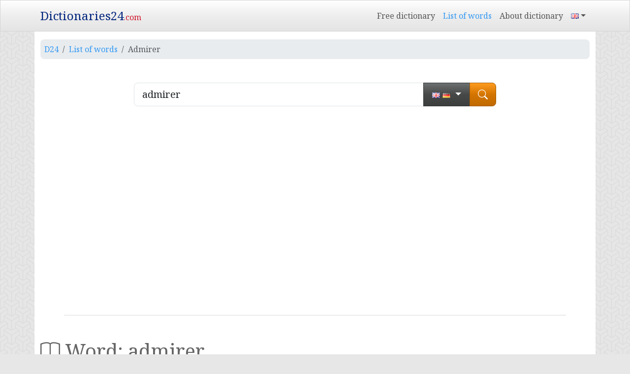

--- FILE ---
content_type: text/html; charset=UTF-8
request_url: https://www.dictionaries24.com/admirer
body_size: 16023
content:
<!doctype html><html lang="en" class="h-100"><head><meta charset="utf-8"><meta name="viewport" content="width=device-width, initial-scale=1"><title>Admirer - translations, synonyms, grammar, statistics</title><meta name="description" content="Word: admirer. Translations, synonyms, statistics, grammar - Dictionaries24.com"><meta name="keywords" content="admirer"><meta name="robots" content="index, follow"><link rel="canonical" href="https://www.dictionaries24.com/admirer"><link rel="preconnect" href="https://www.googletagmanager.com"><link rel="preconnect" href="https://fonts.googleapis.com"><link rel="preconnect" href="https://fonts.gstatic.com" crossorigin><link rel="preconnect" href="https://pagead2.googlesyndication.com" crossorigin><link rel="preconnect" href="https://fundingchoicesmessages.google.com"><link href="https://www.dictionaries24.com/css/noto-serif/noto-serif.min.css" rel="preload" as="style"><link href="https://www.dictionaries24.com/css/noto-serif/noto-serif.min.css" rel="stylesheet"><link href="https://www.dictionaries24.com/css/bootstrap-icons/bootstrap-icons.min.css" rel="preload" as="style"><link href="https://www.dictionaries24.com/css/bootstrap-icons/bootstrap-icons.min.css" rel="stylesheet"><style>@charset "UTF-8";/**/:root{--bs-blue:#0d6efd;--bs-indigo:#6610f2;--bs-purple:#6f42c1;--bs-pink:#d63384;--bs-red:#dc3545;--bs-orange:#fd7e14;--bs-yellow:#ffc107;--bs-green:#198754;--bs-teal:#20c997;--bs-cyan:#0dcaf0;--bs-black:#000;--bs-white:#fff;--bs-gray:#6c757d;--bs-gray-dark:#343a40;--bs-gray-100:#f8f9fa;--bs-gray-200:#e9ecef;--bs-gray-300:#dee2e6;--bs-gray-400:#ced4da;--bs-gray-500:#adb5bd;--bs-gray-600:#6c757d;--bs-gray-700:#495057;--bs-gray-800:#343a40;--bs-gray-900:#212529;--bs-primary:#0d6efd;--bs-secondary:#6c757d;--bs-success:#198754;--bs-info:#0dcaf0;--bs-warning:#ffc107;--bs-danger:#dc3545;--bs-light:#f8f9fa;--bs-dark:#212529;--bs-primary-rgb:13,110,253;--bs-secondary-rgb:108,117,125;--bs-success-rgb:25,135,84;--bs-info-rgb:13,202,240;--bs-warning-rgb:255,193,7;--bs-danger-rgb:220,53,69;--bs-light-rgb:248,249,250;--bs-dark-rgb:33,37,41;--bs-primary-text-emphasis:#052c65;--bs-secondary-text-emphasis:#2b2f32;--bs-success-text-emphasis:#0a3622;--bs-info-text-emphasis:#055160;--bs-warning-text-emphasis:#664d03;--bs-danger-text-emphasis:#58151c;--bs-light-text-emphasis:#495057;--bs-dark-text-emphasis:#495057;--bs-primary-bg-subtle:#cfe2ff;--bs-secondary-bg-subtle:#e2e3e5;--bs-success-bg-subtle:#d1e7dd;--bs-info-bg-subtle:#cff4fc;--bs-warning-bg-subtle:#fff3cd;--bs-danger-bg-subtle:#f8d7da;--bs-light-bg-subtle:#fcfcfd;--bs-dark-bg-subtle:#ced4da;--bs-primary-border-subtle:#9ec5fe;--bs-secondary-border-subtle:#c4c8cb;--bs-success-border-subtle:#a3cfbb;--bs-info-border-subtle:#9eeaf9;--bs-warning-border-subtle:#ffe69c;--bs-danger-border-subtle:#f1aeb5;--bs-light-border-subtle:#e9ecef;--bs-dark-border-subtle:#adb5bd;--bs-white-rgb:255,255,255;--bs-black-rgb:0,0,0;--bs-font-sans-serif:system-ui,-apple-system,"Segoe UI",Roboto,"Helvetica Neue","Noto Sans","Liberation Sans",Arial,sans-serif,"Apple Color Emoji","Segoe UI Emoji","Segoe UI Symbol","Noto Color Emoji";--bs-font-monospace:SFMono-Regular,Menlo,Monaco,Consolas,"Liberation Mono","Courier New",monospace;--bs-gradient:linear-gradient(180deg, rgba(255, 255, 255, 0.15), rgba(255, 255, 255, 0));--bs-body-font-family:var(--bs-font-sans-serif);--bs-body-font-size:1rem;--bs-body-font-weight:400;--bs-body-line-height:1.5;--bs-body-color:#212529;--bs-body-color-rgb:33,37,41;--bs-body-bg:#fff;--bs-body-bg-rgb:255,255,255;--bs-emphasis-color:#000;--bs-emphasis-color-rgb:0,0,0;--bs-secondary-color:rgba(33, 37, 41, 0.75);--bs-secondary-color-rgb:33,37,41;--bs-secondary-bg:#e9ecef;--bs-secondary-bg-rgb:233,236,239;--bs-tertiary-color:rgba(33, 37, 41, 0.5);--bs-tertiary-color-rgb:33,37,41;--bs-tertiary-bg:#f8f9fa;--bs-tertiary-bg-rgb:248,249,250;--bs-heading-color:inherit;--bs-link-color:#0d6efd;--bs-link-color-rgb:13,110,253;--bs-link-decoration:underline;--bs-link-hover-color:#0a58ca;--bs-link-hover-color-rgb:10,88,202;--bs-code-color:#d63384;--bs-highlight-bg:#fff3cd;--bs-border-width:1px;--bs-border-style:solid;--bs-border-color:#dee2e6;--bs-border-color-translucent:rgba(0, 0, 0, 0.175);--bs-border-radius:0.375rem;--bs-border-radius-sm:0.25rem;--bs-border-radius-lg:0.5rem;--bs-border-radius-xl:1rem;--bs-border-radius-xxl:2rem;--bs-border-radius-2xl:var(--bs-border-radius-xxl);--bs-border-radius-pill:50rem;--bs-box-shadow:0 0.5rem 1rem rgba(0, 0, 0, 0.15);--bs-box-shadow-sm:0 0.125rem 0.25rem rgba(0, 0, 0, 0.075);--bs-box-shadow-lg:0 1rem 3rem rgba(0, 0, 0, 0.175);--bs-box-shadow-inset:inset 0 1px 2px rgba(0, 0, 0, 0.075);--bs-focus-ring-width:0.25rem;--bs-focus-ring-opacity:0.25;--bs-focus-ring-color:rgba(13, 110, 253, 0.25);--bs-form-valid-color:#198754;--bs-form-valid-border-color:#198754;--bs-form-invalid-color:#dc3545;--bs-form-invalid-border-color:#dc3545}*,::after,::before{box-sizing:border-box}@media (prefers-reduced-motion:no-preference){:root{scroll-behavior:smooth}}body{margin:0;font-family:var(--bs-body-font-family);font-size:var(--bs-body-font-size);font-weight:var(--bs-body-font-weight);line-height:var(--bs-body-line-height);color:var(--bs-body-color);text-align:var(--bs-body-text-align);background-color:var(--bs-body-bg);-webkit-text-size-adjust:100%;-webkit-tap-highlight-color:rgba(0,0,0,0)}hr{margin:1rem 0;color:inherit;border:0;border-top:var(--bs-border-width) solid;opacity:.25}.h1,.h2,.h3,.h4,.h5,.h6,h1,h2,h3,h4,h5,h6{margin-top:0;margin-bottom:.5rem;font-weight:500;line-height:1.2;color:var(--bs-heading-color)}.h1,h1{font-size:calc(1.375rem + 1.5vw)}@media (min-width:1200px){.h1,h1{font-size:2.5rem}}.h2,h2{font-size:calc(1.325rem + .9vw)}@media (min-width:1200px){.h2,h2{font-size:2rem}}.h3,h3{font-size:calc(1.3rem + .6vw)}@media (min-width:1200px){.h3,h3{font-size:1.75rem}}.h4,h4{font-size:calc(1.275rem + .3vw)}@media (min-width:1200px){.h4,h4{font-size:1.5rem}}.h5,h5{font-size:1.25rem}.h6,h6{font-size:1rem}p{margin-top:0;margin-bottom:1rem}ol,ul{padding-left:2rem}dl,ol,ul{margin-top:0;margin-bottom:1rem}ol ol,ol ul,ul ol,ul ul{margin-bottom:0}dt{font-weight:700}b,strong{font-weight:bolder}.small,small{font-size:.875em}sub,sup{position:relative;font-size:.75em;line-height:0;vertical-align:baseline}sub{bottom:-.25em}sup{top:-.5em}a{color:rgba(var(--bs-link-color-rgb),var(--bs-link-opacity,1));text-decoration:underline}a:hover{--bs-link-color-rgb:var(--bs-link-hover-color-rgb)}a:not([href]):not([class]),a:not([href]):not([class]):hover{color:inherit;text-decoration:none}code,pre{font-family:var(--bs-font-monospace);font-size:1em}pre{display:block;margin-top:0;margin-bottom:1rem;overflow:auto;font-size:.875em}pre code{font-size:inherit;color:inherit;word-break:normal}code{font-size:.875em;color:var(--bs-code-color);word-wrap:break-word}a>code{color:inherit}img{vertical-align:middle}table{caption-side:bottom;border-collapse:collapse}th{text-align:inherit;text-align:-webkit-match-parent}tbody,td,th,tr{border-color:inherit;border-style:solid;border-width:0}button{border-radius:0}button:focus:not(:focus-visible){outline:0}button,input,select,textarea{margin:0;font-family:inherit;font-size:inherit;line-height:inherit}button,select{text-transform:none}[role=button]{cursor:pointer}select{word-wrap:normal}select:disabled{opacity:1}[list]:not([type=date]):not([type=datetime-local]):not([type=month]):not([type=week]):not([type=time])::-webkit-calendar-picker-indicator{display:none!important}[type=button],[type=reset],[type=submit],button{-webkit-appearance:button}[type=button]:not(:disabled),[type=reset]:not(:disabled),[type=submit]:not(:disabled),button:not(:disabled){cursor:pointer}::-moz-focus-inner{padding:0;border-style:none}textarea{resize:vertical}legend{float:left;width:100%;padding:0;margin-bottom:.5rem;font-size:calc(1.275rem + .3vw);line-height:inherit}@media (min-width:1200px){legend{font-size:1.5rem}}legend+*{clear:left}::-webkit-datetime-edit-day-field,::-webkit-datetime-edit-fields-wrapper,::-webkit-datetime-edit-hour-field,::-webkit-datetime-edit-minute,::-webkit-datetime-edit-month-field,::-webkit-datetime-edit-text,::-webkit-datetime-edit-year-field{padding:0}::-webkit-inner-spin-button{height:auto}[type=search]{outline-offset:-2px;-webkit-appearance:textfield}::-webkit-search-decoration{-webkit-appearance:none}::-webkit-color-swatch-wrapper{padding:0}::-webkit-file-upload-button{font:inherit;-webkit-appearance:button}::file-selector-button{font:inherit;-webkit-appearance:button}iframe{border:0}summary{display:list-item;cursor:pointer}[hidden]{display:none!important}.list-unstyled{padding-left:0;list-style:none}.container{--bs-gutter-x:1.5rem;--bs-gutter-y:0;width:100%;padding-right:calc(var(--bs-gutter-x) * .5);padding-left:calc(var(--bs-gutter-x) * .5);margin-right:auto;margin-left:auto}@media (min-width:576px){.container{max-width:540px}}@media (min-width:768px){.container{max-width:720px}}@media (min-width:992px){.container{max-width:960px}}@media (min-width:1200px){.container{max-width:1140px}}@media (min-width:1400px){.container{max-width:1320px}}:root{--bs-breakpoint-xs:0;--bs-breakpoint-sm:576px;--bs-breakpoint-md:768px;--bs-breakpoint-lg:992px;--bs-breakpoint-xl:1200px;--bs-breakpoint-xxl:1400px}.row{--bs-gutter-x:1.5rem;--bs-gutter-y:0;display:flex;flex-wrap:wrap;margin-top:calc(-1 * var(--bs-gutter-y));margin-right:calc(-.5 * var(--bs-gutter-x));margin-left:calc(-.5 * var(--bs-gutter-x))}.row>*{flex-shrink:0;width:100%;max-width:100%;padding-right:calc(var(--bs-gutter-x) * .5);padding-left:calc(var(--bs-gutter-x) * .5);margin-top:var(--bs-gutter-y)}.col{flex:1 0 0%}.col-5{flex:0 0 auto;width:41.66666667%}.col-6{flex:0 0 auto;width:50%}.col-7{flex:0 0 auto;width:58.33333333%}@media (min-width:768px){.col-md-3{flex:0 0 auto;width:25%}.col-md-6{flex:0 0 auto;width:50%}.col-md-8{flex:0 0 auto;width:66.66666667%}.offset-md-2{margin-left:16.66666667%}}@media (min-width:992px){.col-lg-3{flex:0 0 auto;width:25%}.col-lg-9{flex:0 0 auto;width:75%}}.table{--bs-table-color-type:initial;--bs-table-bg-type:initial;--bs-table-color-state:initial;--bs-table-bg-state:initial;--bs-table-color:var(--bs-body-color);--bs-table-bg:var(--bs-body-bg);--bs-table-border-color:var(--bs-border-color);--bs-table-accent-bg:transparent;--bs-table-striped-color:var(--bs-body-color);--bs-table-striped-bg:rgba(0, 0, 0, 0.05);--bs-table-active-color:var(--bs-body-color);--bs-table-active-bg:rgba(0, 0, 0, 0.1);--bs-table-hover-color:var(--bs-body-color);--bs-table-hover-bg:rgba(0, 0, 0, 0.075);width:100%;margin-bottom:1rem;vertical-align:top;border-color:var(--bs-table-border-color)}.table>:not(caption)>*>*{padding:.5rem .5rem;color:var(--bs-table-color-state,var(--bs-table-color-type,var(--bs-table-color)));background-color:var(--bs-table-bg);border-bottom-width:var(--bs-border-width);box-shadow:inset 0 0 0 9999px var(--bs-table-bg-state,var(--bs-table-bg-type,var(--bs-table-accent-bg)))}.table>tbody{vertical-align:inherit}.table-responsive{overflow-x:auto;-webkit-overflow-scrolling:touch}.form-control{display:block;width:100%;padding:.375rem .75rem;font-size:1rem;font-weight:400;line-height:1.5;color:var(--bs-body-color);background-color:var(--bs-body-bg);background-clip:padding-box;border:var(--bs-border-width) solid var(--bs-border-color);-webkit-appearance:none;-moz-appearance:none;appearance:none;border-radius:var(--bs-border-radius);transition:border-color .15s ease-in-out,box-shadow .15s ease-in-out}@media (prefers-reduced-motion:reduce){.form-control{transition:none}}.form-control:focus{color:var(--bs-body-color);background-color:var(--bs-body-bg);border-color:#86b7fe;outline:0;box-shadow:0 0 0 .25rem rgba(13,110,253,.25)}.form-control::-webkit-date-and-time-value{min-width:85px;height:1.5em;margin:0}.form-control::-webkit-datetime-edit{display:block;padding:0}.form-control::-moz-placeholder{color:var(--bs-secondary-color);opacity:1}.form-control::placeholder{color:var(--bs-secondary-color);opacity:1}.form-control:disabled{background-color:var(--bs-secondary-bg);opacity:1}.form-control::-webkit-file-upload-button{padding:.375rem .75rem;margin:-.375rem -.75rem;-webkit-margin-end:.75rem;margin-inline-end:.75rem;color:var(--bs-body-color);background-color:var(--bs-tertiary-bg);pointer-events:none;border-color:inherit;border-style:solid;border-width:0;border-inline-end-width:var(--bs-border-width);border-radius:0;-webkit-transition:color .15s ease-in-out,background-color .15s ease-in-out,border-color .15s ease-in-out,box-shadow .15s ease-in-out;transition:color .15s ease-in-out,background-color .15s ease-in-out,border-color .15s ease-in-out,box-shadow .15s ease-in-out}.form-control::file-selector-button{padding:.375rem .75rem;margin:-.375rem -.75rem;-webkit-margin-end:.75rem;margin-inline-end:.75rem;color:var(--bs-body-color);background-color:var(--bs-tertiary-bg);pointer-events:none;border-color:inherit;border-style:solid;border-width:0;border-inline-end-width:var(--bs-border-width);border-radius:0;transition:color .15s ease-in-out,background-color .15s ease-in-out,border-color .15s ease-in-out,box-shadow .15s ease-in-out}@media (prefers-reduced-motion:reduce){.form-control::-webkit-file-upload-button{-webkit-transition:none;transition:none}.form-control::file-selector-button{transition:none}}.form-control:hover:not(:disabled):not([readonly])::-webkit-file-upload-button{background-color:var(--bs-secondary-bg)}.form-control:hover:not(:disabled):not([readonly])::file-selector-button{background-color:var(--bs-secondary-bg)}textarea.form-control{min-height:calc(1.5em + .75rem + calc(var(--bs-border-width) * 2))}.input-group{position:relative;display:flex;flex-wrap:wrap;align-items:stretch;width:100%}.input-group>.form-control{position:relative;flex:1 1 auto;width:1%;min-width:0}.input-group>.form-control:focus{z-index:5}.input-group .btn{position:relative;z-index:2}.input-group .btn:focus{z-index:5}.input-group-lg>.btn,.input-group-lg>.form-control{padding:.5rem 1rem;font-size:1.25rem;border-radius:var(--bs-border-radius-lg)}.input-group:not(.has-validation)>.dropdown-toggle:nth-last-child(n+3),.input-group:not(.has-validation)>:not(:last-child):not(.dropdown-toggle):not(.dropdown-menu):not(.form-floating){border-top-right-radius:0;border-bottom-right-radius:0}.input-group>:not(:first-child):not(.dropdown-menu):not(.valid-tooltip):not(.valid-feedback):not(.invalid-tooltip):not(.invalid-feedback){margin-left:calc(var(--bs-border-width) * -1);border-top-left-radius:0;border-bottom-left-radius:0}.btn{--bs-btn-padding-x:0.75rem;--bs-btn-padding-y:0.375rem;--bs-btn-font-size:1rem;--bs-btn-font-weight:400;--bs-btn-line-height:1.5;--bs-btn-color:var(--bs-body-color);--bs-btn-bg:transparent;--bs-btn-border-width:var(--bs-border-width);--bs-btn-border-color:transparent;--bs-btn-border-radius:var(--bs-border-radius);--bs-btn-hover-border-color:transparent;--bs-btn-box-shadow:inset 0 1px 0 rgba(255, 255, 255, 0.15),0 1px 1px rgba(0, 0, 0, 0.075);--bs-btn-disabled-opacity:0.65;--bs-btn-focus-box-shadow:0 0 0 0.25rem rgba(var(--bs-btn-focus-shadow-rgb), .5);display:inline-block;padding:var(--bs-btn-padding-y) var(--bs-btn-padding-x);font-family:var(--bs-btn-font-family);font-size:var(--bs-btn-font-size);font-weight:var(--bs-btn-font-weight);line-height:var(--bs-btn-line-height);color:var(--bs-btn-color);text-align:center;text-decoration:none;vertical-align:middle;cursor:pointer;-webkit-user-select:none;-moz-user-select:none;user-select:none;border:var(--bs-btn-border-width) solid var(--bs-btn-border-color);border-radius:var(--bs-btn-border-radius);background-color:var(--bs-btn-bg);transition:color .15s ease-in-out,background-color .15s ease-in-out,border-color .15s ease-in-out,box-shadow .15s ease-in-out}@media (prefers-reduced-motion:reduce){.btn{transition:none}}.btn:hover{color:var(--bs-btn-hover-color);background-color:var(--bs-btn-hover-bg);border-color:var(--bs-btn-hover-border-color)}.btn:focus-visible{color:var(--bs-btn-hover-color);background-color:var(--bs-btn-hover-bg);border-color:var(--bs-btn-hover-border-color);outline:0;box-shadow:var(--bs-btn-focus-box-shadow)}.btn.active,.btn.show,.btn:first-child:active,:not(.btn-check)+.btn:active{color:var(--bs-btn-active-color);background-color:var(--bs-btn-active-bg);border-color:var(--bs-btn-active-border-color)}.btn.active:focus-visible,.btn.show:focus-visible,.btn:first-child:active:focus-visible,:not(.btn-check)+.btn:active:focus-visible{box-shadow:var(--bs-btn-focus-box-shadow)}.btn.disabled,.btn:disabled{color:var(--bs-btn-disabled-color);pointer-events:none;background-color:var(--bs-btn-disabled-bg);border-color:var(--bs-btn-disabled-border-color);opacity:var(--bs-btn-disabled-opacity)}.btn-outline-secondary{--bs-btn-color:#6c757d;--bs-btn-border-color:#6c757d;--bs-btn-hover-color:#fff;--bs-btn-hover-bg:#6c757d;--bs-btn-hover-border-color:#6c757d;--bs-btn-focus-shadow-rgb:108,117,125;--bs-btn-active-color:#fff;--bs-btn-active-bg:#6c757d;--bs-btn-active-border-color:#6c757d;--bs-btn-active-shadow:inset 0 3px 5px rgba(0, 0, 0, 0.125);--bs-btn-disabled-color:#6c757d;--bs-btn-disabled-bg:transparent;--bs-btn-disabled-border-color:#6c757d;--bs-gradient:none}.fade{transition:opacity .15s linear}@media (prefers-reduced-motion:reduce){.fade{transition:none}}.fade:not(.show){opacity:0}.collapse:not(.show){display:none}.collapsing{height:0;overflow:hidden;transition:height .35s ease}@media (prefers-reduced-motion:reduce){.collapsing{transition:none}}.collapsing.collapse-horizontal{width:0;height:auto;transition:width .35s ease}@media (prefers-reduced-motion:reduce){.collapsing.collapse-horizontal{transition:none}}.dropdown,.dropdown-center,.dropend,.dropstart,.dropup,.dropup-center{position:relative}.dropdown-toggle{white-space:nowrap}.dropdown-toggle::after{display:inline-block;margin-left:.255em;vertical-align:.255em;content:"";border-top:.3em solid;border-right:.3em solid transparent;border-bottom:0;border-left:.3em solid transparent}.dropdown-toggle:empty::after{margin-left:0}.dropdown-menu{--bs-dropdown-zindex:1000;--bs-dropdown-min-width:10rem;--bs-dropdown-padding-x:0;--bs-dropdown-padding-y:0.5rem;--bs-dropdown-spacer:0.125rem;--bs-dropdown-font-size:1rem;--bs-dropdown-color:var(--bs-body-color);--bs-dropdown-bg:var(--bs-body-bg);--bs-dropdown-border-color:var(--bs-border-color-translucent);--bs-dropdown-border-radius:var(--bs-border-radius);--bs-dropdown-border-width:var(--bs-border-width);--bs-dropdown-inner-border-radius:calc(var(--bs-border-radius) - var(--bs-border-width));--bs-dropdown-divider-bg:var(--bs-border-color-translucent);--bs-dropdown-divider-margin-y:0.5rem;--bs-dropdown-box-shadow:0 0.5rem 1rem rgba(0, 0, 0, 0.15);--bs-dropdown-link-color:var(--bs-body-color);--bs-dropdown-link-hover-color:var(--bs-body-color);--bs-dropdown-link-hover-bg:var(--bs-tertiary-bg);--bs-dropdown-link-active-color:#fff;--bs-dropdown-link-active-bg:#0d6efd;--bs-dropdown-link-disabled-color:var(--bs-tertiary-color);--bs-dropdown-item-padding-x:1rem;--bs-dropdown-item-padding-y:0.25rem;--bs-dropdown-header-color:#6c757d;--bs-dropdown-header-padding-x:1rem;--bs-dropdown-header-padding-y:0.5rem;position:absolute;z-index:var(--bs-dropdown-zindex);display:none;min-width:var(--bs-dropdown-min-width);padding:var(--bs-dropdown-padding-y) var(--bs-dropdown-padding-x);margin:0;font-size:var(--bs-dropdown-font-size);color:var(--bs-dropdown-color);text-align:left;list-style:none;background-color:var(--bs-dropdown-bg);background-clip:padding-box;border:var(--bs-dropdown-border-width) solid var(--bs-dropdown-border-color);border-radius:var(--bs-dropdown-border-radius)}.dropdown-menu-end{--bs-position:end}.dropup .dropdown-toggle::after{display:inline-block;margin-left:.255em;vertical-align:.255em;content:"";border-top:0;border-right:.3em solid transparent;border-bottom:.3em solid;border-left:.3em solid transparent}.dropup .dropdown-toggle:empty::after{margin-left:0}.dropend .dropdown-toggle::after{display:inline-block;margin-left:.255em;vertical-align:.255em;content:"";border-top:.3em solid transparent;border-right:0;border-bottom:.3em solid transparent;border-left:.3em solid}.dropend .dropdown-toggle:empty::after{margin-left:0}.dropend .dropdown-toggle::after{vertical-align:0}.dropstart .dropdown-toggle::after{display:inline-block;margin-left:.255em;vertical-align:.255em;content:""}.dropstart .dropdown-toggle::after{display:none}.dropstart .dropdown-toggle::before{display:inline-block;margin-right:.255em;vertical-align:.255em;content:"";border-top:.3em solid transparent;border-right:.3em solid;border-bottom:.3em solid transparent}.dropstart .dropdown-toggle:empty::after{margin-left:0}.dropstart .dropdown-toggle::before{vertical-align:0}.dropdown-item{display:block;width:100%;padding:var(--bs-dropdown-item-padding-y) var(--bs-dropdown-item-padding-x);clear:both;font-weight:400;color:var(--bs-dropdown-link-color);text-align:inherit;text-decoration:none;white-space:nowrap;background-color:transparent;border:0;border-radius:var(--bs-dropdown-item-border-radius,0)}.dropdown-item:focus,.dropdown-item:hover{color:var(--bs-dropdown-link-hover-color);background-color:var(--bs-dropdown-link-hover-bg)}.dropdown-item.active,.dropdown-item:active{color:var(--bs-dropdown-link-active-color);text-decoration:none;background-color:var(--bs-dropdown-link-active-bg)}.dropdown-item.disabled,.dropdown-item:disabled{color:var(--bs-dropdown-link-disabled-color);pointer-events:none;background-color:transparent}.dropdown-menu.show{display:block}.nav{--bs-nav-link-padding-x:1rem;--bs-nav-link-padding-y:0.5rem;--bs-nav-link-color:var(--bs-link-color);--bs-nav-link-hover-color:var(--bs-link-hover-color);--bs-nav-link-disabled-color:var(--bs-secondary-color);display:flex;flex-wrap:wrap;padding-left:0;margin-bottom:0;list-style:none}.nav-link{display:block;padding:var(--bs-nav-link-padding-y) var(--bs-nav-link-padding-x);font-size:var(--bs-nav-link-font-size);font-weight:var(--bs-nav-link-font-weight);color:var(--bs-nav-link-color);text-decoration:none;background:0 0;border:0;transition:color .15s ease-in-out,background-color .15s ease-in-out,border-color .15s ease-in-out}@media (prefers-reduced-motion:reduce){.nav-link{transition:none}}.nav-link:focus,.nav-link:hover{color:var(--bs-nav-link-hover-color)}.nav-link:focus-visible{outline:0;box-shadow:0 0 0 .25rem rgba(13,110,253,.25)}.nav-link.disabled{color:var(--bs-nav-link-disabled-color);pointer-events:none;cursor:default}.navbar{--bs-navbar-padding-x:0;--bs-navbar-padding-y:0.5rem;--bs-navbar-color:rgba(var(--bs-emphasis-color-rgb), 0.65);--bs-navbar-hover-color:rgba(var(--bs-emphasis-color-rgb), 0.8);--bs-navbar-disabled-color:rgba(var(--bs-emphasis-color-rgb), 0.3);--bs-navbar-active-color:rgba(var(--bs-emphasis-color-rgb), 1);--bs-navbar-brand-padding-y:0.3125rem;--bs-navbar-brand-margin-end:1rem;--bs-navbar-brand-font-size:1.25rem;--bs-navbar-brand-color:rgba(var(--bs-emphasis-color-rgb), 1);--bs-navbar-brand-hover-color:rgba(var(--bs-emphasis-color-rgb), 1);--bs-navbar-nav-link-padding-x:0.5rem;--bs-navbar-toggler-padding-y:0.25rem;--bs-navbar-toggler-padding-x:0.75rem;--bs-navbar-toggler-font-size:1.25rem;--bs-navbar-toggler-icon-bg:url("data:image/svg+xml,%3csvg xmlns='http://www.w3.org/2000/svg' viewBox='0 0 30 30'%3e%3cpath stroke='rgba%2833, 37, 41, 0.75%29' stroke-linecap='round' stroke-miterlimit='10' stroke-width='2' d='M4 7h22M4 15h22M4 23h22'/%3e%3c/svg%3e");--bs-navbar-toggler-border-color:rgba(var(--bs-emphasis-color-rgb), 0.15);--bs-navbar-toggler-border-radius:var(--bs-border-radius);--bs-navbar-toggler-focus-width:0.25rem;--bs-navbar-toggler-transition:box-shadow 0.15s ease-in-out;position:relative;display:flex;flex-wrap:wrap;align-items:center;justify-content:space-between;padding:var(--bs-navbar-padding-y) var(--bs-navbar-padding-x)}.navbar>.container{display:flex;flex-wrap:inherit;align-items:center;justify-content:space-between}.navbar-brand{padding-top:var(--bs-navbar-brand-padding-y);padding-bottom:var(--bs-navbar-brand-padding-y);margin-right:var(--bs-navbar-brand-margin-end);font-size:var(--bs-navbar-brand-font-size);color:var(--bs-navbar-brand-color);text-decoration:none;white-space:nowrap}.navbar-brand:focus,.navbar-brand:hover{color:var(--bs-navbar-brand-hover-color)}.navbar-nav{--bs-nav-link-padding-x:0;--bs-nav-link-padding-y:0.5rem;--bs-nav-link-color:var(--bs-navbar-color);--bs-nav-link-hover-color:var(--bs-navbar-hover-color);--bs-nav-link-disabled-color:var(--bs-navbar-disabled-color);display:flex;flex-direction:column;padding-left:0;margin-bottom:0;list-style:none}.navbar-nav .nav-link.active,.navbar-nav .nav-link.show{color:var(--bs-navbar-active-color)}.navbar-nav .dropdown-menu{position:static}.navbar-collapse{flex-basis:100%;flex-grow:1;align-items:center}.navbar-toggler{padding:var(--bs-navbar-toggler-padding-y) var(--bs-navbar-toggler-padding-x);font-size:var(--bs-navbar-toggler-font-size);line-height:1;color:var(--bs-navbar-color);background-color:transparent;border:var(--bs-border-width) solid var(--bs-navbar-toggler-border-color);border-radius:var(--bs-navbar-toggler-border-radius);transition:var(--bs-navbar-toggler-transition)}@media (prefers-reduced-motion:reduce){.navbar-toggler{transition:none}}.navbar-toggler:hover{text-decoration:none}.navbar-toggler:focus{text-decoration:none;outline:0;box-shadow:0 0 0 var(--bs-navbar-toggler-focus-width)}.navbar-toggler-icon{display:inline-block;width:1.5em;height:1.5em;vertical-align:middle;background-image:var(--bs-navbar-toggler-icon-bg);background-repeat:no-repeat;background-position:center;background-size:100%}@media (min-width:992px){.navbar-expand-lg{flex-wrap:nowrap;justify-content:flex-start}.navbar-expand-lg .navbar-nav{flex-direction:row}.navbar-expand-lg .navbar-nav .dropdown-menu{position:absolute}.navbar-expand-lg .navbar-nav .nav-link{padding-right:var(--bs-navbar-nav-link-padding-x);padding-left:var(--bs-navbar-nav-link-padding-x)}.navbar-expand-lg .navbar-collapse{display:flex!important;flex-basis:auto}.navbar-expand-lg .navbar-toggler{display:none}.navbar-expand-lg .offcanvas{position:static;z-index:auto;flex-grow:1;width:auto!important;height:auto!important;visibility:visible!important;background-color:transparent!important;border:0!important;transform:none!important;transition:none}}.card{--bs-card-spacer-y:1rem;--bs-card-spacer-x:1rem;--bs-card-title-spacer-y:0.5rem;--bs-card-border-width:var(--bs-border-width);--bs-card-border-color:var(--bs-border-color-translucent);--bs-card-border-radius:var(--bs-border-radius);--bs-card-inner-border-radius:calc(var(--bs-border-radius) - (var(--bs-border-width)));--bs-card-cap-padding-y:0.5rem;--bs-card-cap-padding-x:1rem;--bs-card-cap-bg:rgba(var(--bs-body-color-rgb), 0.03);--bs-card-bg:var(--bs-body-bg);--bs-card-img-overlay-padding:1rem;--bs-card-group-margin:0.75rem;position:relative;display:flex;flex-direction:column;min-width:0;height:var(--bs-card-height);color:var(--bs-body-color);word-wrap:break-word;background-color:var(--bs-card-bg);background-clip:border-box;border:var(--bs-card-border-width) solid var(--bs-card-border-color);border-radius:var(--bs-card-border-radius)}.card>hr{margin-right:0;margin-left:0}.card>.list-group{border-top:inherit;border-bottom:inherit}.card>.list-group:first-child{border-top-width:0;border-top-left-radius:var(--bs-card-inner-border-radius);border-top-right-radius:var(--bs-card-inner-border-radius)}.card>.list-group:last-child{border-bottom-width:0;border-bottom-right-radius:var(--bs-card-inner-border-radius);border-bottom-left-radius:var(--bs-card-inner-border-radius)}.card>.card-header+.list-group{border-top:0}.card-body{flex:1 1 auto;padding:var(--bs-card-spacer-y) var(--bs-card-spacer-x);color:var(--bs-card-color)}.card-text:last-child{margin-bottom:0}.card-header{padding:var(--bs-card-cap-padding-y) var(--bs-card-cap-padding-x);margin-bottom:0;color:var(--bs-card-cap-color);background-color:var(--bs-card-cap-bg);border-bottom:var(--bs-card-border-width) solid var(--bs-card-border-color)}.card-header:first-child{border-radius:var(--bs-card-inner-border-radius) var(--bs-card-inner-border-radius) 0 0}.breadcrumb{--bs-breadcrumb-padding-x:0;--bs-breadcrumb-padding-y:0;--bs-breadcrumb-margin-bottom:1rem;--bs-breadcrumb-divider-color:var(--bs-secondary-color);--bs-breadcrumb-item-padding-x:0.5rem;--bs-breadcrumb-item-active-color:var(--bs-secondary-color);display:flex;flex-wrap:wrap;padding:var(--bs-breadcrumb-padding-y) var(--bs-breadcrumb-padding-x);margin-bottom:var(--bs-breadcrumb-margin-bottom);font-size:var(--bs-breadcrumb-font-size);list-style:none;background-color:var(--bs-breadcrumb-bg);border-radius:var(--bs-breadcrumb-border-radius)}.breadcrumb-item+.breadcrumb-item{padding-left:var(--bs-breadcrumb-item-padding-x)}.breadcrumb-item+.breadcrumb-item::before{float:left;padding-right:var(--bs-breadcrumb-item-padding-x);color:var(--bs-breadcrumb-divider-color);content:var(--bs-breadcrumb-divider, "/")}.breadcrumb-item.active{color:var(--bs-breadcrumb-item-active-color)}.pagination{--bs-pagination-padding-x:0.75rem;--bs-pagination-padding-y:0.375rem;--bs-pagination-font-size:1rem;--bs-pagination-color:var(--bs-link-color);--bs-pagination-bg:var(--bs-body-bg);--bs-pagination-border-width:var(--bs-border-width);--bs-pagination-border-color:var(--bs-border-color);--bs-pagination-border-radius:var(--bs-border-radius);--bs-pagination-hover-color:var(--bs-link-hover-color);--bs-pagination-hover-bg:var(--bs-tertiary-bg);--bs-pagination-hover-border-color:var(--bs-border-color);--bs-pagination-focus-color:var(--bs-link-hover-color);--bs-pagination-focus-bg:var(--bs-secondary-bg);--bs-pagination-focus-box-shadow:0 0 0 0.25rem rgba(13, 110, 253, 0.25);--bs-pagination-active-color:#fff;--bs-pagination-active-bg:#0d6efd;--bs-pagination-active-border-color:#0d6efd;--bs-pagination-disabled-color:var(--bs-secondary-color);--bs-pagination-disabled-bg:var(--bs-secondary-bg);--bs-pagination-disabled-border-color:var(--bs-border-color);display:flex;padding-left:0;list-style:none}.page-link{position:relative;display:block;padding:var(--bs-pagination-padding-y) var(--bs-pagination-padding-x);font-size:var(--bs-pagination-font-size);color:var(--bs-pagination-color);text-decoration:none;background-color:var(--bs-pagination-bg);border:var(--bs-pagination-border-width) solid var(--bs-pagination-border-color);transition:color .15s ease-in-out,background-color .15s ease-in-out,border-color .15s ease-in-out,box-shadow .15s ease-in-out}@media (prefers-reduced-motion:reduce){.page-link{transition:none}}.page-link:hover{z-index:2;color:var(--bs-pagination-hover-color);background-color:var(--bs-pagination-hover-bg);border-color:var(--bs-pagination-hover-border-color)}.page-link:focus{z-index:3;color:var(--bs-pagination-focus-color);background-color:var(--bs-pagination-focus-bg);outline:0;box-shadow:var(--bs-pagination-focus-box-shadow)}.active>.page-link,.page-link.active{z-index:3;color:var(--bs-pagination-active-color);background-color:var(--bs-pagination-active-bg);border-color:var(--bs-pagination-active-border-color)}.disabled>.page-link,.page-link.disabled{color:var(--bs-pagination-disabled-color);pointer-events:none;background-color:var(--bs-pagination-disabled-bg);border-color:var(--bs-pagination-disabled-border-color)}.page-item:not(:first-child) .page-link{margin-left:calc(var(--bs-border-width) * -1)}.page-item:first-child .page-link{border-top-left-radius:var(--bs-pagination-border-radius);border-bottom-left-radius:var(--bs-pagination-border-radius)}.page-item:last-child .page-link{border-top-right-radius:var(--bs-pagination-border-radius);border-bottom-right-radius:var(--bs-pagination-border-radius)}.alert{--bs-alert-bg:transparent;--bs-alert-padding-x:1rem;--bs-alert-padding-y:1rem;--bs-alert-margin-bottom:1rem;--bs-alert-color:inherit;--bs-alert-border-color:transparent;--bs-alert-border:var(--bs-border-width) solid var(--bs-alert-border-color);--bs-alert-border-radius:var(--bs-border-radius);--bs-alert-link-color:inherit;position:relative;padding:var(--bs-alert-padding-y) var(--bs-alert-padding-x);margin-bottom:var(--bs-alert-margin-bottom);color:var(--bs-alert-color);background-color:var(--bs-alert-bg);border:var(--bs-alert-border);border-radius:var(--bs-alert-border-radius)}@keyframes progress-bar-stripes{0%{background-position-x:1rem}}.list-group{--bs-list-group-color:var(--bs-body-color);--bs-list-group-bg:var(--bs-body-bg);--bs-list-group-border-color:var(--bs-border-color);--bs-list-group-border-width:var(--bs-border-width);--bs-list-group-border-radius:var(--bs-border-radius);--bs-list-group-item-padding-x:1rem;--bs-list-group-item-padding-y:0.5rem;--bs-list-group-action-color:var(--bs-secondary-color);--bs-list-group-action-hover-color:var(--bs-emphasis-color);--bs-list-group-action-hover-bg:var(--bs-tertiary-bg);--bs-list-group-action-active-color:var(--bs-body-color);--bs-list-group-action-active-bg:var(--bs-secondary-bg);--bs-list-group-disabled-color:var(--bs-secondary-color);--bs-list-group-disabled-bg:var(--bs-body-bg);--bs-list-group-active-color:#fff;--bs-list-group-active-bg:#0d6efd;--bs-list-group-active-border-color:#0d6efd;display:flex;flex-direction:column;padding-left:0;margin-bottom:0;border-radius:var(--bs-list-group-border-radius)}.list-group-item{position:relative;display:block;padding:var(--bs-list-group-item-padding-y) var(--bs-list-group-item-padding-x);color:var(--bs-list-group-color);text-decoration:none;background-color:var(--bs-list-group-bg);border:var(--bs-list-group-border-width) solid var(--bs-list-group-border-color)}.list-group-item:first-child{border-top-left-radius:inherit;border-top-right-radius:inherit}.list-group-item:last-child{border-bottom-right-radius:inherit;border-bottom-left-radius:inherit}.list-group-item.disabled,.list-group-item:disabled{color:var(--bs-list-group-disabled-color);pointer-events:none;background-color:var(--bs-list-group-disabled-bg)}.list-group-item.active{z-index:2;color:var(--bs-list-group-active-color);background-color:var(--bs-list-group-active-bg);border-color:var(--bs-list-group-active-border-color)}.list-group-item+.list-group-item{border-top-width:0}.list-group-item+.list-group-item.active{margin-top:calc(-1 * var(--bs-list-group-border-width));border-top-width:var(--bs-list-group-border-width)}.toast{--bs-toast-zindex:1090;--bs-toast-padding-x:0.75rem;--bs-toast-padding-y:0.5rem;--bs-toast-spacing:1.5rem;--bs-toast-max-width:350px;--bs-toast-font-size:0.875rem;--bs-toast-bg:rgba(var(--bs-body-bg-rgb), 0.85);--bs-toast-border-width:var(--bs-border-width);--bs-toast-border-color:var(--bs-border-color-translucent);--bs-toast-border-radius:var(--bs-border-radius);--bs-toast-box-shadow:var(--bs-box-shadow);--bs-toast-header-color:var(--bs-secondary-color);--bs-toast-header-bg:rgba(var(--bs-body-bg-rgb), 0.85);--bs-toast-header-border-color:var(--bs-border-color-translucent);width:var(--bs-toast-max-width);max-width:100%;font-size:var(--bs-toast-font-size);color:var(--bs-toast-color);pointer-events:auto;background-color:var(--bs-toast-bg);background-clip:padding-box;border:var(--bs-toast-border-width) solid var(--bs-toast-border-color);box-shadow:var(--bs-toast-box-shadow);border-radius:var(--bs-toast-border-radius)}.toast.showing{opacity:0}.toast:not(.show){display:none}.modal{--bs-modal-zindex:1055;--bs-modal-width:500px;--bs-modal-padding:1rem;--bs-modal-margin:0.5rem;--bs-modal-bg:var(--bs-body-bg);--bs-modal-border-color:var(--bs-border-color-translucent);--bs-modal-border-width:var(--bs-border-width);--bs-modal-border-radius:var(--bs-border-radius-lg);--bs-modal-box-shadow:0 0.125rem 0.25rem rgba(0, 0, 0, 0.075);--bs-modal-inner-border-radius:calc(var(--bs-border-radius-lg) - (var(--bs-border-width)));--bs-modal-header-padding-x:1rem;--bs-modal-header-padding-y:1rem;--bs-modal-header-padding:1rem 1rem;--bs-modal-header-border-color:var(--bs-border-color);--bs-modal-header-border-width:var(--bs-border-width);--bs-modal-title-line-height:1.5;--bs-modal-footer-gap:0.5rem;--bs-modal-footer-border-color:var(--bs-border-color);--bs-modal-footer-border-width:var(--bs-border-width);position:fixed;top:0;left:0;z-index:var(--bs-modal-zindex);display:none;width:100%;height:100%;overflow-x:hidden;overflow-y:auto;outline:0}.modal-dialog{position:relative;width:auto;margin:var(--bs-modal-margin);pointer-events:none}.modal.fade .modal-dialog{transition:transform .3s ease-out;transform:translate(0,-50px)}@media (prefers-reduced-motion:reduce){.modal.fade .modal-dialog{transition:none}}.modal.show .modal-dialog{transform:none}.modal.modal-static .modal-dialog{transform:scale(1.02)}.modal-backdrop{--bs-backdrop-zindex:1050;--bs-backdrop-bg:#000;--bs-backdrop-opacity:0.5;position:fixed;top:0;left:0;z-index:var(--bs-backdrop-zindex);width:100vw;height:100vh;background-color:var(--bs-backdrop-bg)}.modal-backdrop.fade{opacity:0}.modal-backdrop.show{opacity:var(--bs-backdrop-opacity)}.modal-body{position:relative;flex:1 1 auto;padding:var(--bs-modal-padding)}@media (min-width:576px){.modal{--bs-modal-margin:1.75rem;--bs-modal-box-shadow:0 0.5rem 1rem rgba(0, 0, 0, 0.15)}.modal-dialog{max-width:var(--bs-modal-width);margin-right:auto;margin-left:auto}}.tooltip{--bs-tooltip-zindex:1080;--bs-tooltip-max-width:200px;--bs-tooltip-padding-x:0.5rem;--bs-tooltip-padding-y:0.25rem;--bs-tooltip-font-size:0.875rem;--bs-tooltip-color:var(--bs-body-bg);--bs-tooltip-bg:var(--bs-emphasis-color);--bs-tooltip-border-radius:var(--bs-border-radius);--bs-tooltip-opacity:0.9;--bs-tooltip-arrow-width:0.8rem;--bs-tooltip-arrow-height:0.4rem;z-index:var(--bs-tooltip-zindex);display:block;margin:var(--bs-tooltip-margin);font-family:var(--bs-font-sans-serif);font-style:normal;font-weight:400;line-height:1.5;text-align:left;text-align:start;text-decoration:none;text-shadow:none;text-transform:none;letter-spacing:normal;word-break:normal;white-space:normal;word-spacing:normal;line-break:auto;font-size:var(--bs-tooltip-font-size);word-wrap:break-word;opacity:0}.tooltip.show{opacity:var(--bs-tooltip-opacity)}.tooltip .tooltip-arrow{display:block;width:var(--bs-tooltip-arrow-width);height:var(--bs-tooltip-arrow-height)}.tooltip .tooltip-arrow::before{position:absolute;content:"";border-color:transparent;border-style:solid}.tooltip-inner{max-width:var(--bs-tooltip-max-width);padding:var(--bs-tooltip-padding-y) var(--bs-tooltip-padding-x);color:var(--bs-tooltip-color);text-align:center;background-color:var(--bs-tooltip-bg);border-radius:var(--bs-tooltip-border-radius)}.popover{--bs-popover-zindex:1070;--bs-popover-max-width:276px;--bs-popover-font-size:0.875rem;--bs-popover-bg:var(--bs-body-bg);--bs-popover-border-width:var(--bs-border-width);--bs-popover-border-color:var(--bs-border-color-translucent);--bs-popover-border-radius:var(--bs-border-radius-lg);--bs-popover-inner-border-radius:calc(var(--bs-border-radius-lg) - var(--bs-border-width));--bs-popover-box-shadow:0 0.5rem 1rem rgba(0, 0, 0, 0.15);--bs-popover-header-padding-x:1rem;--bs-popover-header-padding-y:0.5rem;--bs-popover-header-font-size:1rem;--bs-popover-header-color:inherit;--bs-popover-header-bg:var(--bs-secondary-bg);--bs-popover-body-padding-x:1rem;--bs-popover-body-padding-y:1rem;--bs-popover-body-color:var(--bs-body-color);--bs-popover-arrow-width:1rem;--bs-popover-arrow-height:0.5rem;--bs-popover-arrow-border:var(--bs-popover-border-color);z-index:var(--bs-popover-zindex);display:block;max-width:var(--bs-popover-max-width);font-family:var(--bs-font-sans-serif);font-style:normal;font-weight:400;line-height:1.5;text-align:left;text-align:start;text-decoration:none;text-shadow:none;text-transform:none;letter-spacing:normal;word-break:normal;white-space:normal;word-spacing:normal;line-break:auto;font-size:var(--bs-popover-font-size);word-wrap:break-word;background-color:var(--bs-popover-bg);background-clip:padding-box;border:var(--bs-popover-border-width) solid var(--bs-popover-border-color);border-radius:var(--bs-popover-border-radius)}.popover .popover-arrow{display:block;width:var(--bs-popover-arrow-width);height:var(--bs-popover-arrow-height)}.popover .popover-arrow::after,.popover .popover-arrow::before{position:absolute;display:block;content:"";border-color:transparent;border-style:solid;border-width:0}.popover-header{padding:var(--bs-popover-header-padding-y) var(--bs-popover-header-padding-x);margin-bottom:0;font-size:var(--bs-popover-header-font-size);color:var(--bs-popover-header-color);background-color:var(--bs-popover-header-bg);border-bottom:var(--bs-popover-border-width) solid var(--bs-popover-border-color);border-top-left-radius:var(--bs-popover-inner-border-radius);border-top-right-radius:var(--bs-popover-inner-border-radius)}.popover-header:empty{display:none}.popover-body{padding:var(--bs-popover-body-padding-y) var(--bs-popover-body-padding-x);color:var(--bs-popover-body-color)}.carousel{position:relative}.carousel.pointer-event{touch-action:pan-y}.carousel-item{position:relative;display:none;float:left;width:100%;margin-right:-100%;-webkit-backface-visibility:hidden;backface-visibility:hidden;transition:transform .6s ease-in-out}@media (prefers-reduced-motion:reduce){.carousel-item{transition:none}}.carousel-item-next,.carousel-item-prev,.carousel-item.active{display:block}.active.carousel-item-end,.carousel-item-next:not(.carousel-item-start){transform:translateX(100%)}.active.carousel-item-start,.carousel-item-prev:not(.carousel-item-end){transform:translateX(-100%)}.carousel-indicators{position:absolute;right:0;bottom:0;left:0;z-index:2;display:flex;justify-content:center;padding:0;margin-right:15%;margin-bottom:1rem;margin-left:15%}.carousel-indicators [data-bs-target]{box-sizing:content-box;flex:0 1 auto;width:30px;height:3px;padding:0;margin-right:3px;margin-left:3px;text-indent:-999px;cursor:pointer;background-color:#fff;background-clip:padding-box;border:0;border-top:10px solid transparent;border-bottom:10px solid transparent;opacity:.5;transition:opacity .6s ease}@media (prefers-reduced-motion:reduce){.carousel-indicators [data-bs-target]{transition:none}}.carousel-indicators .active{opacity:1}@keyframes spinner-border{to{transform:rotate(360deg)}}@keyframes spinner-grow{0%{transform:scale(0)}50%{opacity:1;transform:none}}.offcanvas{--bs-offcanvas-zindex:1045;--bs-offcanvas-width:400px;--bs-offcanvas-height:30vh;--bs-offcanvas-padding-x:1rem;--bs-offcanvas-padding-y:1rem;--bs-offcanvas-color:var(--bs-body-color);--bs-offcanvas-bg:var(--bs-body-bg);--bs-offcanvas-border-width:var(--bs-border-width);--bs-offcanvas-border-color:var(--bs-border-color-translucent);--bs-offcanvas-box-shadow:0 0.125rem 0.25rem rgba(0, 0, 0, 0.075);--bs-offcanvas-transition:transform 0.3s ease-in-out;--bs-offcanvas-title-line-height:1.5}.offcanvas{position:fixed;bottom:0;z-index:var(--bs-offcanvas-zindex);display:flex;flex-direction:column;max-width:100%;color:var(--bs-offcanvas-color);visibility:hidden;background-color:var(--bs-offcanvas-bg);background-clip:padding-box;outline:0;transition:var(--bs-offcanvas-transition)}@media (prefers-reduced-motion:reduce){.offcanvas{transition:none}}.offcanvas.show:not(.hiding),.offcanvas.showing{transform:none}.offcanvas.hiding,.offcanvas.show,.offcanvas.showing{visibility:visible}.offcanvas-backdrop{position:fixed;top:0;left:0;z-index:1040;width:100vw;height:100vh;background-color:#000}.offcanvas-backdrop.fade{opacity:0}.offcanvas-backdrop.show{opacity:.5}.placeholder{display:inline-block;min-height:1em;vertical-align:middle;cursor:wait;background-color:currentcolor;opacity:.5}.placeholder.btn::before{display:inline-block;content:""}@keyframes placeholder-glow{50%{opacity:.2}}@keyframes placeholder-wave{100%{-webkit-mask-position:-200% 0;mask-position:-200% 0}}.fixed-top{position:fixed;top:0;right:0;left:0;z-index:1030}.fixed-bottom{position:fixed;right:0;bottom:0;left:0;z-index:1030}.sticky-top{position:-webkit-sticky;position:sticky;top:0;z-index:1020}.d-flex{display:flex!important}.d-none{display:none!important}.border{border:var(--bs-border-width) var(--bs-border-style) var(--bs-border-color)!important}.h-100{height:100%!important}.flex-column{flex-direction:column!important}.justify-content-center{justify-content:center!important}.m-5{margin:3rem!important}.mt-3{margin-top:1rem!important}.mt-4{margin-top:1.5rem!important}.mt-5{margin-top:3rem!important}.mt-auto{margin-top:auto!important}.mb-2{margin-bottom:.5rem!important}.mb-3{margin-bottom:1rem!important}.mb-4{margin-bottom:1.5rem!important}.ms-auto{margin-left:auto!important}.p-2{padding:.5rem!important}.p-3{padding:1rem!important}.py-3{padding-top:1rem!important;padding-bottom:1rem!important}.pb-3{padding-bottom:1rem!important}.fw-bold{font-weight:700!important}.text-start{text-align:left!important}.text-end{text-align:right!important}.text-center{text-align:center!important}.bg-body-secondary{--bs-bg-opacity:1;background-color:rgba(var(--bs-secondary-bg-rgb),var(--bs-bg-opacity))!important}.bg-body-tertiary{--bs-bg-opacity:1;background-color:rgba(var(--bs-tertiary-bg-rgb),var(--bs-bg-opacity))!important}.rounded-3{border-radius:var(--bs-border-radius-lg)!important}.visible{visibility:visible!important}@media (min-width:768px){.d-md-flex{display:flex!important}.align-items-md-stretch{align-items:stretch!important}}@media (min-width:992px){.align-self-lg-center{align-self:center!important}.mb-lg-0{margin-bottom:0!important}}body{font-family:"Noto Serif",serif;color:#666;background-color:#fff;background:url(../img/p_1.png) repeat fixed 0 0 #e7e7e7}.navbar{background-image:linear-gradient(#fff,#eee 50%,#e4e4e4);border:1px solid #d5d5d5}.dictionaries-head-blue{color:#00247d;font-size:1.5rem}.dictionaries-head-red{color:#cf142b;font-size:1rem}ul.scroll-menu{max-height:220px;overflow-y:scroll}#main_content{background:#fff;border-bottom-left-radius:6px;border-bottom-right-radius:6px;margin-top:64px}.dropdown-languages-button{background-image:linear-gradient(#6d7070,#474949 50%,#3d3f3f);border:1px solid #2e2f2f;color:#fff}.btn-search{background-image:linear-gradient(#ff9c21,#d47500 50%,#c06a00);color:#fff;border:1px solid #a15900}.card{color:#666}a{color:#3399f3;text-decoration:none}a:hover{text-decoration:underline}.page-link{color:#3399f3}.page-link:hover{color:#3399f3;background-color:#f5f5f5;text-decoration:none}.active>.page-link,.page-link.active{background-color:#3399f3;border-color:#3399f3;color:#fff}.nav-link:hover{color:#3399f3;text-decoration:none}.navbar-nav .nav-link.active{color:#3399f3}.height_280{min-height:280px}[class^=flag]{display:inline-block;width:16px;height:11px;line-height:11px;background-image:url(../img/flags.png);background-position:0 0;background-repeat:no-repeat}.flag-al{background-position:-208px -66px;width:16px;height:11px}.flag-bg{background-position:-48px -188px;width:16px;height:11px}.flag-by{background-position:-192px -88px;width:16px;height:11px}.flag-cz{background-position:-176px -166px;width:16px;height:11px}.flag-de{background-position:-160px -166px;width:16px;height:11px}.flag-dk{background-position:-128px -166px;width:16px;height:11px}.flag-ee{background-position:-48px -166px;width:16px;height:11px}.flag-en{background-position:-176px -22px;width:16px;height:11px}.flag-es{background-position:-176px -143px;width:16px;height:11px}.flag-fi{background-position:-176px -99px;width:16px;height:11px}.flag-fr{background-position:-176px -44px;width:16px;height:11px}.flag-gr{background-position:-32px -155px;width:16px;height:11px}.flag-hr{background-position:-160px -86px;width:16px;height:11px}.flag-hu{background-position:-160px -64px;width:16px;height:11px}.flag-is{background-position:-112px -144px;width:16px;height:11px}.flag-it{background-position:-96px -144px;width:16px;height:11px}.flag-la{background-position:-48px -22px;width:16px;height:11px}.flag-lt{background-position:-80px -132px;width:16px;height:11px}.flag-lv{background-position:-48px -132px;width:16px;height:11px}.flag-mk{background-position:-64px -121px;width:16px;height:11px}.flag-nl{background-position:-16px -110px;width:16px;height:11px}.flag-no{background-position:0 -110px;width:16px;height:11px}.flag-pl{background-position:-96px -99px;width:16px;height:11px}.flag-pt{background-position:-16px -99px;width:16px;height:11px}.flag-ro{background-position:-64px -88px;width:16px;height:11px}.flag-ru{background-position:-32px -88px;width:16px;height:11px}.flag-se{background-position:-96px -33px;width:16px;height:11px}.flag-si{background-position:-96px 0;width:16px;height:11px}.flag-sk{background-position:-80px -77px;width:16px;height:11px}.flag-tr{background-position:-64px -44px;width:16px;height:11px}.flag-uk{background-position:-48px -44px;width:16px;height:11px}#flags-button{width:95px}#search-button{width:54px}#stats_datas{height:235px}@media (min-width:768px){.d-md-block{display:block !important}}.img-fluid{max-width:100%;height:auto}html{scroll-padding-top:80px;scroll-behavior:smooth}</style><script async src="https://pagead2.googlesyndication.com/pagead/js/adsbygoogle.js?client=ca-pub-6783667277617216" crossorigin="anonymous"></script><!-- Google Tag Manager --><script>(function(w,d,s,l,i){w[l]=w[l]||[];w[l].push({'gtm.start':new Date().getTime(),event:'gtm.js'});var f=d.getElementsByTagName(s)[0],j=d.createElement(s),dl=l!='dataLayer'?'&l='+l:'';j.async=true;j.src='https://www.googletagmanager.com/gtm.js?id='+i+dl;f.parentNode.insertBefore(j,f);})(window,document,'script','dataLayer','GTM-M78B4QQ');</script><!-- End Google Tag Manager --></head><body class="h-100 d-flex flex-column"><!-- Google Tag Manager (noscript) --><noscript><iframe src="https://www.googletagmanager.com/ns.html?id=GTM-M78B4QQ" height="0" width="0" style="display:none;visibility:hidden"></iframe></noscript><!-- End Google Tag Manager (noscript) --><nav class="navbar navbar-expand-lg fixed-top"><div class="container"><a class="navbar-brand" href="https://www.dictionaries24.com/" title="Dictionaries24.com"><span class="dictionaries-head-blue">Dictionaries24</span><span class="dictionaries-head-red">.com</span></a><button class="navbar-toggler" type="button" data-bs-toggle="collapse" data-bs-target="#navbarD24" aria-controls="navbarD24" aria-expanded="false" aria-label="Toggle navigation"><span class="navbar-toggler-icon"></span></button><div class="collapse navbar-collapse" id="navbarD24"><ul class="navbar-nav ms-auto mb-2 mb-lg-0"><li class="nav-item"><a class="nav-link" href="https://www.dictionaries24.com/" title="Dictionaries24.com - Free dictionary">Free dictionary</a></li><li class="nav-item"><a class="nav-link active" href="https://www.dictionaries24.com/list-of-words.html" title="Dictionaries24.com - List of words">List of words</a></li><li class="nav-item"><a class="nav-link" href="https://www.dictionaries24.com/about-dictionary.html" title="Dictionaries24.com - About dictionary">About dictionary</a></li><li class="nav-item dropdown align-self-lg-center"><a class="nav-link dropdown-toggle" href="#" data-bs-toggle="dropdown" aria-expanded="false" aria-label="Language Selector"><i class="flag-en"></i></a><ul class="dropdown-menu dropdown-menu-end scroll-menu"><li><a class="dropdown-item" href="https://www.dictionaries24.com/" title="Dictionaries24.com (english)"><i class="flag-en"></i> EN</a></li><li><a class="dropdown-item" href="https://www.dictionaries24.com/es/" title="Dictionaries24.com (spanish)"><i class="flag-es"></i> ES</a></li><li><a class="dropdown-item" href="https://www.dictionaries24.com/de/" title="Dictionaries24.com (german)"><i class="flag-de"></i> DE</a></li><li><a class="dropdown-item" href="https://www.dictionaries24.com/fr/" title="Dictionaries24.com (french)"><i class="flag-fr"></i> FR</a></li><li><a class="dropdown-item" href="https://www.dictionaries24.com/it/" title="Dictionaries24.com (italian)"><i class="flag-it"></i> IT</a></li><li><a class="dropdown-item" href="https://www.dictionaries24.com/pt/" title="Dictionaries24.com (portuguese)"><i class="flag-pt"></i> PT</a></li><li><a class="dropdown-item" href="https://www.dictionaries24.com/nl/" title="Dictionaries24.com (dutch)"><i class="flag-nl"></i> NL</a></li><li><a class="dropdown-item" href="https://www.dictionaries24.com/ru/" title="Dictionaries24.com (russian)"><i class="flag-ru"></i> RU</a></li><li><a class="dropdown-item" href="https://www.dictionaries24.com/no/" title="Dictionaries24.com (norwegian)"><i class="flag-no"></i> NO</a></li><li><a class="dropdown-item" href="https://www.dictionaries24.com/se/" title="Dictionaries24.com (swedish)"><i class="flag-se"></i> SE</a></li><li><a class="dropdown-item" href="https://www.dictionaries24.com/fi/" title="Dictionaries24.com (finnish)"><i class="flag-fi"></i> FI</a></li><li><a class="dropdown-item" href="https://www.dictionaries24.com/dk/" title="Dictionaries24.com (danish)"><i class="flag-dk"></i> DK</a></li><li><a class="dropdown-item" href="https://www.dictionaries24.com/cz/" title="Dictionaries24.com (czech)"><i class="flag-cz"></i> CZ</a></li><li><a class="dropdown-item" href="https://www.dictionaries24.com/pl/" title="Dictionaries24.com (polish)"><i class="flag-pl"></i> PL</a></li><li><a class="dropdown-item" href="https://www.dictionaries24.com/hu/" title="Dictionaries24.com (hungarian)"><i class="flag-hu"></i> HU</a></li><li><a class="dropdown-item" href="https://www.dictionaries24.com/tr/" title="Dictionaries24.com (turkish)"><i class="flag-tr"></i> TR</a></li><li><a class="dropdown-item" href="https://www.dictionaries24.com/gr/" title="Dictionaries24.com (greek)"><i class="flag-gr"></i> GR</a></li><li><a class="dropdown-item" href="https://www.dictionaries24.com/uk/" title="Dictionaries24.com (ukrainian)"><i class="flag-uk"></i> UK</a></li><li><a class="dropdown-item" href="https://www.dictionaries24.com/al/" title="Dictionaries24.com (albanian)"><i class="flag-al"></i> AL</a></li><li><a class="dropdown-item" href="https://www.dictionaries24.com/bg/" title="Dictionaries24.com (bulgarian)"><i class="flag-bg"></i> BG</a></li><li><a class="dropdown-item" href="https://www.dictionaries24.com/by/" title="Dictionaries24.com (belarusian)"><i class="flag-by"></i> BY</a></li><li><a class="dropdown-item" href="https://www.dictionaries24.com/ee/" title="Dictionaries24.com (estonian)"><i class="flag-ee"></i> EE</a></li><li><a class="dropdown-item" href="https://www.dictionaries24.com/hr/" title="Dictionaries24.com (croatian)"><i class="flag-hr"></i> HR</a></li><li><a class="dropdown-item" href="https://www.dictionaries24.com/is/" title="Dictionaries24.com (icelandic)"><i class="flag-is"></i> IS</a></li><li><a class="dropdown-item" href="https://www.dictionaries24.com/lt/" title="Dictionaries24.com (lithuanian)"><i class="flag-lt"></i> LT</a></li><li><a class="dropdown-item" href="https://www.dictionaries24.com/lv/" title="Dictionaries24.com (latvian)"><i class="flag-lv"></i> LV</a></li><li><a class="dropdown-item" href="https://www.dictionaries24.com/mk/" title="Dictionaries24.com (macedonian)"><i class="flag-mk"></i> MK</a></li><li><a class="dropdown-item" href="https://www.dictionaries24.com/ro/" title="Dictionaries24.com (romanian)"><i class="flag-ro"></i> RO</a></li><li><a class="dropdown-item" href="https://www.dictionaries24.com/si/" title="Dictionaries24.com (slovenian)"><i class="flag-si"></i> SI</a></li><li><a class="dropdown-item" href="https://www.dictionaries24.com/sk/" title="Dictionaries24.com (slovak)"><i class="flag-sk"></i> SK</a></li></ul></li></ul></div></div></nav><div class="container mb-3 pb-3" id="main_content"><nav aria-label="breadcrumb" class="mt-3 bg-body-secondary rounded-3"><ol class="breadcrumb p-2"><li class="breadcrumb-item"><a href="https://www.dictionaries24.com/" title="D24">D24</a></li><li class="breadcrumb-item"><a href="https://www.dictionaries24.com/list-of-words.html" title="List of words">List of words</a></li><li class="breadcrumb-item active" aria-current="page">Admirer</li></ol></nav><div class="row mt-5"><div class="col-md-8 offset-md-2"><form method="post"><div class="input-group input-group-lg mb-3"><input type="text" name="search_word" class="form-control" autocomplete="off" placeholder="Type the word" value="admirer"><input type="hidden" name="search_language" id="search_language" value="en-de"><button type="button" class="btn btn-outline-secondary dropdown-toggle dropdown-languages-button" data-bs-toggle="dropdown" aria-expanded="false" aria-label="Choose language" id="flags-button"><i class="flag-en"></i>&nbsp;<i class="flag-de"></i>&nbsp;</button><ul class="dropdown-menu dropdown-menu-end scroll-menu dropdown-languages-list"><li><a class="dropdown-item" href="#" data-value="en-es"><i class="flag-en"></i>&nbsp;<i class="flag-es"></i> english - spanish</a></li><li><a class="dropdown-item" href="#" data-value="en-de"><i class="flag-en"></i>&nbsp;<i class="flag-de"></i> english - german</a></li><li><a class="dropdown-item" href="#" data-value="en-fr"><i class="flag-en"></i>&nbsp;<i class="flag-fr"></i> english - french</a></li><li><a class="dropdown-item" href="#" data-value="en-it"><i class="flag-en"></i>&nbsp;<i class="flag-it"></i> english - italian</a></li><li><a class="dropdown-item" href="#" data-value="en-pt"><i class="flag-en"></i>&nbsp;<i class="flag-pt"></i> english - portuguese</a></li><li><a class="dropdown-item" href="#" data-value="en-nl"><i class="flag-en"></i>&nbsp;<i class="flag-nl"></i> english - dutch</a></li><li><a class="dropdown-item" href="#" data-value="en-ru"><i class="flag-en"></i>&nbsp;<i class="flag-ru"></i> english - russian</a></li><li><a class="dropdown-item" href="#" data-value="en-no"><i class="flag-en"></i>&nbsp;<i class="flag-no"></i> english - norwegian</a></li><li><a class="dropdown-item" href="#" data-value="en-se"><i class="flag-en"></i>&nbsp;<i class="flag-se"></i> english - swedish</a></li><li><a class="dropdown-item" href="#" data-value="en-fi"><i class="flag-en"></i>&nbsp;<i class="flag-fi"></i> english - finnish</a></li><li><a class="dropdown-item" href="#" data-value="en-dk"><i class="flag-en"></i>&nbsp;<i class="flag-dk"></i> english - danish</a></li><li><a class="dropdown-item" href="#" data-value="en-cz"><i class="flag-en"></i>&nbsp;<i class="flag-cz"></i> english - czech</a></li><li><a class="dropdown-item" href="#" data-value="en-pl"><i class="flag-en"></i>&nbsp;<i class="flag-pl"></i> english - polish</a></li><li><a class="dropdown-item" href="#" data-value="en-hu"><i class="flag-en"></i>&nbsp;<i class="flag-hu"></i> english - hungarian</a></li><li><a class="dropdown-item" href="#" data-value="en-tr"><i class="flag-en"></i>&nbsp;<i class="flag-tr"></i> english - turkish</a></li><li><a class="dropdown-item" href="#" data-value="en-gr"><i class="flag-en"></i>&nbsp;<i class="flag-gr"></i> english - greek</a></li><li><a class="dropdown-item" href="#" data-value="en-uk"><i class="flag-en"></i>&nbsp;<i class="flag-uk"></i> english - ukrainian</a></li><li><a class="dropdown-item" href="#" data-value="en-al"><i class="flag-en"></i>&nbsp;<i class="flag-al"></i> english - albanian</a></li><li><a class="dropdown-item" href="#" data-value="en-bg"><i class="flag-en"></i>&nbsp;<i class="flag-bg"></i> english - bulgarian</a></li><li><a class="dropdown-item" href="#" data-value="en-by"><i class="flag-en"></i>&nbsp;<i class="flag-by"></i> english - belarusian</a></li><li><a class="dropdown-item" href="#" data-value="en-ee"><i class="flag-en"></i>&nbsp;<i class="flag-ee"></i> english - estonian</a></li><li><a class="dropdown-item" href="#" data-value="en-hr"><i class="flag-en"></i>&nbsp;<i class="flag-hr"></i> english - croatian</a></li><li><a class="dropdown-item" href="#" data-value="en-is"><i class="flag-en"></i>&nbsp;<i class="flag-is"></i> english - icelandic</a></li><li><a class="dropdown-item" href="#" data-value="en-la"><i class="flag-en"></i>&nbsp;<i class="flag-la"></i> english - latin</a></li><li><a class="dropdown-item" href="#" data-value="en-lt"><i class="flag-en"></i>&nbsp;<i class="flag-lt"></i> english - lithuanian</a></li><li><a class="dropdown-item" href="#" data-value="en-lv"><i class="flag-en"></i>&nbsp;<i class="flag-lv"></i> english - latvian</a></li><li><a class="dropdown-item" href="#" data-value="en-mk"><i class="flag-en"></i>&nbsp;<i class="flag-mk"></i> english - macedonian</a></li><li><a class="dropdown-item" href="#" data-value="en-ro"><i class="flag-en"></i>&nbsp;<i class="flag-ro"></i> english - romanian</a></li><li><a class="dropdown-item" href="#" data-value="en-si"><i class="flag-en"></i>&nbsp;<i class="flag-si"></i> english - slovenian</a></li><li><a class="dropdown-item" href="#" data-value="en-sk"><i class="flag-en"></i>&nbsp;<i class="flag-sk"></i> english - slovak</a></li></ul><button type="submit" class="btn btn-outline-secondary btn-search" aria-label="Search Word" id="search-button"><i class="bi-search"></i></button></div></form></div></div><div class="row mt-5"><div class="col height_280 py-3 text-center"><!-- d24 --><ins class="adsbygoogle" style="display:block" data-ad-client="ca-pub-6783667277617216" data-ad-slot="1660114158" data-ad-format="auto"></ins><script>(adsbygoogle = window.adsbygoogle || []).push({});</script></div></div><hr class="m-5"><h1 class="mb-4"><i class="bi-book"></i> Word: admirer</h1><div class="card mt-3"><div class="card-header"><h2 class="h4"><i class="bi-folder2-open"></i> Category: admirer</h2></div><div class="card-body"><p class="card-text">People &amp; Society, Arts &amp; Entertainment, Books &amp; Literature</p></div></div><div class="card mt-3"><div class="card-header"><h2 class="h4"><i class="bi-arrow-left-right"></i> Related words: admirer</h2></div><div class="card-body"><p class="card-text">secret admirer, a secret admirer, the admirer, the secret admirer, admirer quotes, your admirer, secret admirer quotes, your secret admirer, my secret admirer, admirer poems, secret admirer instagram, snapchat admirer, admirer synonym, admirer definition, an admirer, secret admirer notes, movie secret admirer</p></div></div><div class="card mt-3"><div class="card-header"><h2 class="h4"><i class="bi-arrows-angle-contract"></i> Synonyms: admirer</h2></div><div class="card-body"><p class="card-text">fan, devotee, enthusiast, aficionado, supporter, adherent, follower, disciple, adorer, friend, champion, protagonist, booster</p></div></div><div class="card mt-3"><div class="card-header"><h2 class="h4"><i class="bi-translate"></i> Translations: admirer</h2></div><div class="card-body"><h3 class="text-center" id="spanish">admirer in spanish</h3><div class="row mt-3"><div class="col-5 col-lg-3 text-end">Dictionary:</div><div class="col-7 col-lg-9">spanish</div></div><div class="row mb-3"><div class="col-5 col-lg-3 text-end">Translations:</div><div class="col-7 col-lg-9">admirador, adorador, admiradora, admirador de, enamorado</div></div><div class="row mt-3"><div class="col height_280 py-3 text-center"><!-- d24_2 --><ins class="adsbygoogle" style="display:block" data-ad-client="ca-pub-6783667277617216" data-ad-slot="3142432158" data-ad-format="auto"></ins><script>(adsbygoogle = window.adsbygoogle || []).push({});</script></div></div><h3 class="text-center" id="german">admirer in german</h3><div class="row mt-3"><div class="col-5 col-lg-3 text-end">Dictionary:</div><div class="col-7 col-lg-9">german</div></div><div class="row mb-3"><div class="col-5 col-lg-3 text-end">Translations:</div><div class="col-7 col-lg-9">anbeter, verehrer, Bewunderer, Verehrer, Verehrerin, Bewunderin</div></div><h3 class="text-center" id="french">admirer in french</h3><div class="row mt-3"><div class="col-5 col-lg-3 text-end">Dictionary:</div><div class="col-7 col-lg-9">french</div></div><div class="row mb-3"><div class="col-5 col-lg-3 text-end">Translations:</div><div class="col-7 col-lg-9">adorateur, amoureux, soupirant, admiratrice, admirateur, admirateur de, amateur, admire</div></div><h3 class="text-center" id="italian">admirer in italian</h3><div class="row mt-3"><div class="col-5 col-lg-3 text-end">Dictionary:</div><div class="col-7 col-lg-9">italian</div></div><div class="row mb-3"><div class="col-5 col-lg-3 text-end">Translations:</div><div class="col-7 col-lg-9">ammiratore, veneratore, estimatore, ammiratrice, corteggiatore</div></div><h3 class="text-center" id="portuguese">admirer in portuguese</h3><div class="row mt-3"><div class="col-5 col-lg-3 text-end">Dictionary:</div><div class="col-7 col-lg-9">portuguese</div></div><div class="row mb-3"><div class="col-5 col-lg-3 text-end">Translations:</div><div class="col-7 col-lg-9">adorador, admirador, admiradora</div></div><h3 class="text-center" id="dutch">admirer in dutch</h3><div class="row mt-3"><div class="col-5 col-lg-3 text-end">Dictionary:</div><div class="col-7 col-lg-9">dutch</div></div><div class="row mb-3"><div class="col-5 col-lg-3 text-end">Translations:</div><div class="col-7 col-lg-9">aanbidder, vereerster, aanbidster, bewonderaarster, bewonderaar, liefhebber, bewondering</div></div><h3 class="text-center" id="russian">admirer in russian</h3><div class="row mt-3"><div class="col-5 col-lg-3 text-end">Dictionary:</div><div class="col-7 col-lg-9">russian</div></div><div class="row mb-3"><div class="col-5 col-lg-3 text-end">Translations:</div><div class="col-7 col-lg-9">кавалер, ухажер, почитательница, почитатель, поклонница, поклонник, обожатель, поклонником, почитателем</div></div><h3 class="text-center" id="norwegian">admirer in norwegian</h3><div class="row mt-3"><div class="col-5 col-lg-3 text-end">Dictionary:</div><div class="col-7 col-lg-9">norwegian</div></div><div class="row mb-3"><div class="col-5 col-lg-3 text-end">Translations:</div><div class="col-7 col-lg-9">beundrer, tilbeder, beundreren</div></div><h3 class="text-center" id="swedish">admirer in swedish</h3><div class="row mt-3"><div class="col-5 col-lg-3 text-end">Dictionary:</div><div class="col-7 col-lg-9">swedish</div></div><div class="row mb-3"><div class="col-5 col-lg-3 text-end">Translations:</div><div class="col-7 col-lg-9">beundrare, beundrade, beundrar, beundraren</div></div><h3 class="text-center" id="finnish">admirer in finnish</h3><div class="row mt-3"><div class="col-5 col-lg-3 text-end">Dictionary:</div><div class="col-7 col-lg-9">finnish</div></div><div class="row mb-3"><div class="col-5 col-lg-3 text-end">Translations:</div><div class="col-7 col-lg-9">ihailija, ihailijana, ihailijansa, ihaili</div></div><h3 class="text-center" id="danish">admirer in danish</h3><div class="row mt-3"><div class="col-5 col-lg-3 text-end">Dictionary:</div><div class="col-7 col-lg-9">danish</div></div><div class="row mb-3"><div class="col-5 col-lg-3 text-end">Translations:</div><div class="col-7 col-lg-9">beundrer, stor beundrer, beundrede</div></div><h3 class="text-center" id="czech">admirer in czech</h3><div class="row mt-3"><div class="col-5 col-lg-3 text-end">Dictionary:</div><div class="col-7 col-lg-9">czech</div></div><div class="row mb-3"><div class="col-5 col-lg-3 text-end">Translations:</div><div class="col-7 col-lg-9">ctitel, milovník, obdivovatel, obdivovatelem, obdivovatele, obdivoval</div></div><h3 class="text-center" id="polish">admirer in polish</h3><div class="row mt-3"><div class="col-5 col-lg-3 text-end">Dictionary:</div><div class="col-7 col-lg-9">polish</div></div><div class="row mb-3"><div class="col-5 col-lg-3 text-end">Translations:</div><div class="col-7 col-lg-9">adorator, wielbiciel, wielbicielem, admiratorem</div></div><h3 class="text-center" id="hungarian">admirer in hungarian</h3><div class="row mt-3"><div class="col-5 col-lg-3 text-end">Dictionary:</div><div class="col-7 col-lg-9">hungarian</div></div><div class="row mb-3"><div class="col-5 col-lg-3 text-end">Translations:</div><div class="col-7 col-lg-9">bámuló, hódoló, csodáló, csodálója, tisztelője, rajongója, híve</div></div><h3 class="text-center" id="turkish">admirer in turkish</h3><div class="row mt-3"><div class="col-5 col-lg-3 text-end">Dictionary:</div><div class="col-7 col-lg-9">turkish</div></div><div class="row mb-3"><div class="col-5 col-lg-3 text-end">Translations:</div><div class="col-7 col-lg-9">hayran, hayranı, hayranıydı, bir hayranı, hayranın</div></div><h3 class="text-center" id="greek">admirer in greek</h3><div class="row mt-3"><div class="col-5 col-lg-3 text-end">Dictionary:</div><div class="col-7 col-lg-9">greek</div></div><div class="row mb-3"><div class="col-5 col-lg-3 text-end">Translations:</div><div class="col-7 col-lg-9">θαυμαστής, θαυμαστή, λάτρης, θαυμάστρια, θαυμαστής του</div></div><h3 class="text-center" id="ukrainian">admirer in ukrainian</h3><div class="row mt-3"><div class="col-5 col-lg-3 text-end">Dictionary:</div><div class="col-7 col-lg-9">ukrainian</div></div><div class="row mb-3"><div class="col-5 col-lg-3 text-end">Translations:</div><div class="col-7 col-lg-9">поклонник, шанувальник, прихильник, залицяльник, вентилятор</div></div><h3 class="text-center" id="albanian">admirer in albanian</h3><div class="row mt-3"><div class="col-5 col-lg-3 text-end">Dictionary:</div><div class="col-7 col-lg-9">albanian</div></div><div class="row mb-3"><div class="col-5 col-lg-3 text-end">Translations:</div><div class="col-7 col-lg-9">adhuronjës, admirues, admirues i, admirues të, adhurues</div></div><h3 class="text-center" id="bulgarian">admirer in bulgarian</h3><div class="row mt-3"><div class="col-5 col-lg-3 text-end">Dictionary:</div><div class="col-7 col-lg-9">bulgarian</div></div><div class="row mb-3"><div class="col-5 col-lg-3 text-end">Translations:</div><div class="col-7 col-lg-9">поклонник, почитател, обожател, почитателка, любител</div></div><h3 class="text-center" id="belarusian">admirer in belarusian</h3><div class="row mt-3"><div class="col-5 col-lg-3 text-end">Dictionary:</div><div class="col-7 col-lg-9">belarusian</div></div><div class="row mb-3"><div class="col-5 col-lg-3 text-end">Translations:</div><div class="col-7 col-lg-9">прыхільнік, паклоннік, аматар</div></div><h3 class="text-center" id="estonian">admirer in estonian</h3><div class="row mt-3"><div class="col-5 col-lg-3 text-end">Dictionary:</div><div class="col-7 col-lg-9">estonian</div></div><div class="row mb-3"><div class="col-5 col-lg-3 text-end">Translations:</div><div class="col-7 col-lg-9">imetleja, austaja, ihailija, ihailijana</div></div><h3 class="text-center" id="croatian">admirer in croatian</h3><div class="row mt-3"><div class="col-5 col-lg-3 text-end">Dictionary:</div><div class="col-7 col-lg-9">croatian</div></div><div class="row mb-3"><div class="col-5 col-lg-3 text-end">Translations:</div><div class="col-7 col-lg-9">poklonik, poštovalac, obožavalac, ljubitelj, obožavatelj, obožavateljica, štovatelj</div></div><h3 class="text-center" id="icelandic">admirer in icelandic</h3><div class="row mt-3"><div class="col-5 col-lg-3 text-end">Dictionary:</div><div class="col-7 col-lg-9">icelandic</div></div><div class="row mb-3"><div class="col-5 col-lg-3 text-end">Translations:</div><div class="col-7 col-lg-9">aðdáandi</div></div><h3 class="text-center" id="lithuanian">admirer in lithuanian</h3><div class="row mt-3"><div class="col-5 col-lg-3 text-end">Dictionary:</div><div class="col-7 col-lg-9">lithuanian</div></div><div class="row mb-3"><div class="col-5 col-lg-3 text-end">Translations:</div><div class="col-7 col-lg-9">gerbėja, gerbėjas, žavėjosi, žavisi, dievino</div></div><h3 class="text-center" id="latvian">admirer in latvian</h3><div class="row mt-3"><div class="col-5 col-lg-3 text-end">Dictionary:</div><div class="col-7 col-lg-9">latvian</div></div><div class="row mb-3"><div class="col-5 col-lg-3 text-end">Translations:</div><div class="col-7 col-lg-9">cienītājs, pielūdzējs, apbrīnotājs, pielūdzēja</div></div><h3 class="text-center" id="macedonian">admirer in macedonian</h3><div class="row mt-3"><div class="col-5 col-lg-3 text-end">Dictionary:</div><div class="col-7 col-lg-9">macedonian</div></div><div class="row mb-3"><div class="col-5 col-lg-3 text-end">Translations:</div><div class="col-7 col-lg-9">обожавателка, обожавател, восхитувал, вљубеник, љубител</div></div><h3 class="text-center" id="romanian">admirer in romanian</h3><div class="row mt-3"><div class="col-5 col-lg-3 text-end">Dictionary:</div><div class="col-7 col-lg-9">romanian</div></div><div class="row mb-3"><div class="col-5 col-lg-3 text-end">Translations:</div><div class="col-7 col-lg-9">admirator, admiratoare, admiratorul, iubitor</div></div><h3 class="text-center" id="slovenian">admirer in slovenian</h3><div class="row mt-3"><div class="col-5 col-lg-3 text-end">Dictionary:</div><div class="col-7 col-lg-9">slovenian</div></div><div class="row mb-3"><div class="col-5 col-lg-3 text-end">Translations:</div><div class="col-7 col-lg-9">občudovalec, občudovalka, oboževalec, oboževalka, ljubiteljica</div></div><h3 class="text-center" id="slovak">admirer in slovak</h3><div class="row mt-3"><div class="col-5 col-lg-3 text-end">Dictionary:</div><div class="col-7 col-lg-9">slovak</div></div><div class="row mb-3"><div class="col-5 col-lg-3 text-end">Translations:</div><div class="col-7 col-lg-9">obdivovateľ, obdivovatel, prívržencom, obdivovateľom</div></div></div></div><div class="card mt-3"><div class="card-header"><h2 class="h4"><i class="bi-gem"></i> The meaning and &quot;use of&quot;: admirer</h2></div><div class="card-body"><div class="card-text"><u>noun</u><ul><li>someone who has a particular regard for someone or something. - <em>he was a great admirer of Mark Twain</em></li></ul></div></div></div><div class="card mt-3"><div class="card-header"><h2 class="h4"><i class="bi-graph-up"></i> Popularity stats: admirer</h2></div><div class="card-body"><div id="stats_datas"></div></div></div><script>var chart_title = 'Time';var chart_popularity = 'Popularity';var chart_datas = [[{v:new Date(2011,1,1), f:'1/2011'},95],[{v:new Date(2011,2,1), f:'2/2011'},39],[{v:new Date(2011,3,1), f:'3/2011'},37],[{v:new Date(2011,4,1), f:'4/2011'},41],[{v:new Date(2011,5,1), f:'5/2011'},38],[{v:new Date(2011,6,1), f:'6/2011'},33],[{v:new Date(2011,7,1), f:'7/2011'},40],[{v:new Date(2011,8,1), f:'8/2011'},51],[{v:new Date(2011,9,1), f:'9/2011'},47],[{v:new Date(2011,10,1), f:'10/2011'},47],[{v:new Date(2011,11,1), f:'11/2011'},47],[{v:new Date(2012,0,1), f:'0/2012'},51],[{v:new Date(2012,1,1), f:'1/2012'},100],[{v:new Date(2012,2,1), f:'2/2012'},44],[{v:new Date(2012,3,1), f:'3/2012'},41],[{v:new Date(2012,4,1), f:'4/2012'},48],[{v:new Date(2012,5,1), f:'5/2012'},40],[{v:new Date(2012,6,1), f:'6/2012'},41],[{v:new Date(2012,7,1), f:'7/2012'},41],[{v:new Date(2012,8,1), f:'8/2012'},44],[{v:new Date(2012,9,1), f:'9/2012'},46],[{v:new Date(2012,10,1), f:'10/2012'},50],[{v:new Date(2012,11,1), f:'11/2012'},43],[{v:new Date(2013,0,1), f:'0/2013'},49],[{v:new Date(2013,1,1), f:'1/2013'},92],[{v:new Date(2013,2,1), f:'2/2013'},49],[{v:new Date(2013,3,1), f:'3/2013'},60],[{v:new Date(2013,4,1), f:'4/2013'},62],[{v:new Date(2013,5,1), f:'5/2013'},55],[{v:new Date(2013,6,1), f:'6/2013'},42],[{v:new Date(2013,7,1), f:'7/2013'},42],[{v:new Date(2013,8,1), f:'8/2013'},44],[{v:new Date(2013,9,1), f:'9/2013'},46],[{v:new Date(2013,10,1), f:'10/2013'},63],[{v:new Date(2013,11,1), f:'11/2013'},51],[{v:new Date(2014,0,1), f:'0/2014'},51],[{v:new Date(2014,1,1), f:'1/2014'},89],[{v:new Date(2014,2,1), f:'2/2014'},47],[{v:new Date(2014,3,1), f:'3/2014'},43],[{v:new Date(2014,4,1), f:'4/2014'},43],[{v:new Date(2014,5,1), f:'5/2014'},47],[{v:new Date(2014,6,1), f:'6/2014'},42],[{v:new Date(2014,7,1), f:'7/2014'},41]];</script><script src="https://www.gstatic.com/charts/loader.js" defer></script><script src="https://www.dictionaries24.com/js-data/charts.min.js" defer></script><div class="card mt-3"><div class="card-header"><h2 class="h4"><i class="bi-geo"></i> Most searched by cities</h2></div><div class="card-body"><p class="card-text">New York, Los Angeles, Chicago, San Antonio, Phoenix</p></div></div><div class="card mt-3"><div class="card-header"><h2 class="h4"><i class="bi-globe"></i> Most searched by regions</h2></div><div class="card-body"><p class="card-text">Kansas, Illinois, California, New York, Texas</p></div></div><div class="card mt-3"><div class="card-header"><div class="h4"><i class="bi-caret-right"></i> Random words</div></div><div class="card-body"><div class="row"><div class="col-md-3 col-6 text-center mb-3"><a href="https://www.dictionaries24.com/admire" title="admire">admire</a></div><div class="col-md-3 col-6 text-center mb-3"><a href="https://www.dictionaries24.com/admired" title="admired">admired</a></div><div class="col-md-3 col-6 text-center mb-3"><a href="https://www.dictionaries24.com/admirers" title="admirers">admirers</a></div><div class="col-md-3 col-6 text-center mb-3"><a href="https://www.dictionaries24.com/admires" title="admires">admires</a></div><div class="col-md-3 col-6 text-center mb-3"><a href="https://www.dictionaries24.com/aggregating" title="aggregating statistics">aggregating statistics</a></div><div class="col-md-3 col-6 text-center mb-3"><a href="https://www.dictionaries24.com/bungle" title="bungle">bungle</a></div><div class="col-md-3 col-6 text-center mb-3"><a href="https://www.dictionaries24.com/calculate" title="calculate">calculate</a></div><div class="col-md-3 col-6 text-center mb-3"><a href="https://www.dictionaries24.com/conveyed" title="conveyed">conveyed</a></div><div class="col-md-3 col-6 text-center mb-3"><a href="https://www.dictionaries24.com/cynosures" title="cynosures">cynosures</a></div><div class="col-md-3 col-6 text-center mb-3"><a href="https://www.dictionaries24.com/disciplined" title="disciplined grammar">disciplined grammar</a></div><div class="col-md-3 col-6 text-center mb-3"><a href="https://www.dictionaries24.com/dosed" title="dosed">dosed</a></div><div class="col-md-3 col-6 text-center mb-3"><a href="https://www.dictionaries24.com/embosses" title="embosses statistics">embosses statistics</a></div><div class="col-md-3 col-6 text-center mb-3"><a href="https://www.dictionaries24.com/expandability" title="expandability synonyms">expandability synonyms</a></div><div class="col-md-3 col-6 text-center mb-3"><a href="https://www.dictionaries24.com/inhabitancy" title="inhabitancy translations">inhabitancy translations</a></div><div class="col-md-3 col-6 text-center mb-3"><a href="https://www.dictionaries24.com/mechanistically" title="mechanistically translations">mechanistically translations</a></div><div class="col-md-3 col-6 text-center mb-3"><a href="https://www.dictionaries24.com/quarterly" title="quarterly">quarterly</a></div><div class="col-md-3 col-6 text-center mb-3"><a href="https://www.dictionaries24.com/rammed" title="rammed ">rammed </a></div><div class="col-md-3 col-6 text-center mb-3"><a href="https://www.dictionaries24.com/rostra" title="rostra">rostra</a></div><div class="col-md-3 col-6 text-center mb-3"><a href="https://www.dictionaries24.com/say" title="say">say</a></div><div class="col-md-3 col-6 text-center mb-3"><a href="https://www.dictionaries24.com/scrum" title="scrum ">scrum </a></div><div class="col-md-3 col-6 text-center mb-3"><a href="https://www.dictionaries24.com/streetcars" title="streetcars">streetcars</a></div><div class="col-md-3 col-6 text-center mb-3"><a href="https://www.dictionaries24.com/translate" title="translate">translate</a></div><div class="col-md-3 col-6 text-center mb-3"><a href="https://www.dictionaries24.com/trombone" title="trombone ">trombone </a></div><div class="col-md-3 col-6 text-center mb-3"><a href="https://www.dictionaries24.com/wondrously" title="wondrously statistics">wondrously statistics</a></div></div></div></div></div><footer class="footer mt-auto py-3 bg-body-tertiary"><div class="container"><div class="row py-3"><div class="col-6 text-start">Dictionaries24.com - Try out our online dictionary and see how easy it is.<br><span class="small"><a href="https://www.dictionaries24.com/privacy_policy.txt" target="_blank" rel="nofollow">Privacy Policy</a></span></div><div class="col-6 text-end"><a href="https://www.facebook.com/dictionaries24" target="_blank" rel="nofollow" title="Dictionaries24.com Facebook"><img src="https://www.dictionaries24.com/img/fb.png" alt="Dictionaries24.com Facebook" width="20" height="20" loading="lazy" decoding="async"></a></div></div></div></footer><script src="https://www.dictionaries24.com/js-data/bootstrap.bundle.min.js" defer></script><script>document.addEventListener("DOMContentLoaded",function(){document.querySelectorAll(".dropdown-languages-list a").forEach(function(e){e.addEventListener("click",function(e){e.preventDefault();var t="";this.querySelectorAll("i").forEach(function(e){t+=e.outerHTML+" "}),document.querySelector(".dropdown-languages-button").innerHTML=t;var n=this.getAttribute("data-value");document.getElementById("search_language").value=n})})});</script><script defer src="https://static.cloudflareinsights.com/beacon.min.js/vcd15cbe7772f49c399c6a5babf22c1241717689176015" integrity="sha512-ZpsOmlRQV6y907TI0dKBHq9Md29nnaEIPlkf84rnaERnq6zvWvPUqr2ft8M1aS28oN72PdrCzSjY4U6VaAw1EQ==" data-cf-beacon='{"version":"2024.11.0","token":"152a35677b204abc897736c78589eef7","r":1,"server_timing":{"name":{"cfCacheStatus":true,"cfEdge":true,"cfExtPri":true,"cfL4":true,"cfOrigin":true,"cfSpeedBrain":true},"location_startswith":null}}' crossorigin="anonymous"></script>
</body></html>

--- FILE ---
content_type: text/html; charset=utf-8
request_url: https://www.google.com/recaptcha/api2/aframe
body_size: 265
content:
<!DOCTYPE HTML><html><head><meta http-equiv="content-type" content="text/html; charset=UTF-8"></head><body><script nonce="bnMDOcmzortIKK7ti8BrvQ">/** Anti-fraud and anti-abuse applications only. See google.com/recaptcha */ try{var clients={'sodar':'https://pagead2.googlesyndication.com/pagead/sodar?'};window.addEventListener("message",function(a){try{if(a.source===window.parent){var b=JSON.parse(a.data);var c=clients[b['id']];if(c){var d=document.createElement('img');d.src=c+b['params']+'&rc='+(localStorage.getItem("rc::a")?sessionStorage.getItem("rc::b"):"");window.document.body.appendChild(d);sessionStorage.setItem("rc::e",parseInt(sessionStorage.getItem("rc::e")||0)+1);localStorage.setItem("rc::h",'1769064184603');}}}catch(b){}});window.parent.postMessage("_grecaptcha_ready", "*");}catch(b){}</script></body></html>